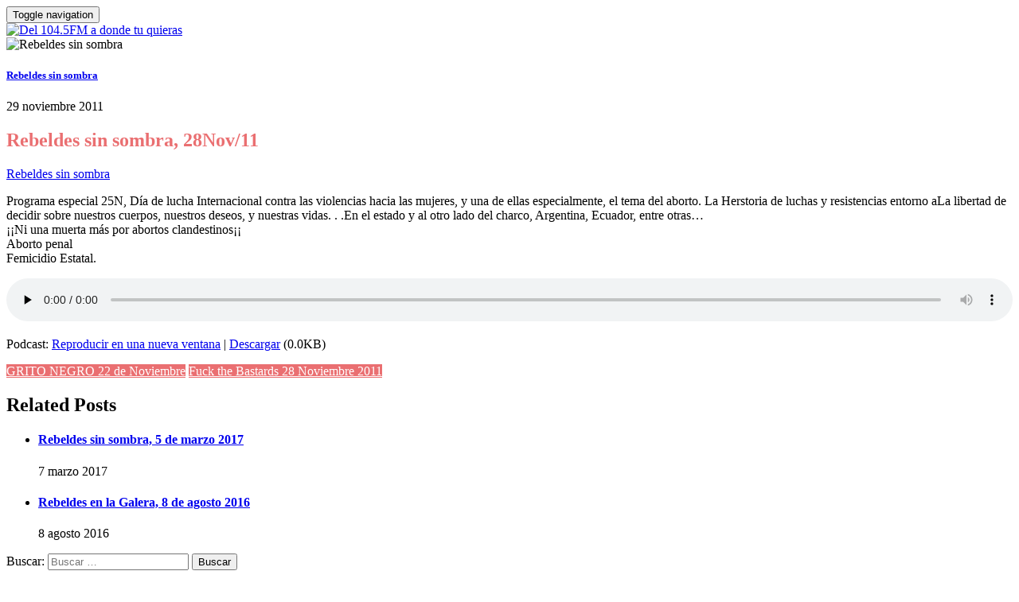

--- FILE ---
content_type: text/html; charset=UTF-8
request_url: http://podcast.radiobronka.info/rebeldes-sin-sombra-28nov11/
body_size: 11136
content:
<!DOCTYPE html>
<html lang="es">
  <head>
	<meta charset="UTF-8">
	<meta name="viewport" content="width=device-width, initial-scale=1">	
	<link rel="profile" href="http://gmpg.org/xfn/11">
	<link rel="pingback" href="http://podcast.radiobronka.info/xmlrpc.php">

	
	<title>Rebeldes sin sombra, 28Nov/11</title>
<link rel='dns-prefetch' href='//hosted.muses.org' />
<link rel='dns-prefetch' href='//fonts.googleapis.com' />
<link rel='dns-prefetch' href='//s.w.org' />
		<script type="text/javascript">
			window._wpemojiSettings = {"baseUrl":"https:\/\/s.w.org\/images\/core\/emoji\/12.0.0-1\/72x72\/","ext":".png","svgUrl":"https:\/\/s.w.org\/images\/core\/emoji\/12.0.0-1\/svg\/","svgExt":".svg","source":{"concatemoji":"http:\/\/podcast.radiobronka.info\/wp-includes\/js\/wp-emoji-release.min.js?ver=319292a20fa256862a03a2ead7c6dcfa"}};
			!function(e,a,t){var n,r,o,i=a.createElement("canvas"),p=i.getContext&&i.getContext("2d");function s(e,t){var a=String.fromCharCode;p.clearRect(0,0,i.width,i.height),p.fillText(a.apply(this,e),0,0);e=i.toDataURL();return p.clearRect(0,0,i.width,i.height),p.fillText(a.apply(this,t),0,0),e===i.toDataURL()}function c(e){var t=a.createElement("script");t.src=e,t.defer=t.type="text/javascript",a.getElementsByTagName("head")[0].appendChild(t)}for(o=Array("flag","emoji"),t.supports={everything:!0,everythingExceptFlag:!0},r=0;r<o.length;r++)t.supports[o[r]]=function(e){if(!p||!p.fillText)return!1;switch(p.textBaseline="top",p.font="600 32px Arial",e){case"flag":return s([127987,65039,8205,9895,65039],[127987,65039,8203,9895,65039])?!1:!s([55356,56826,55356,56819],[55356,56826,8203,55356,56819])&&!s([55356,57332,56128,56423,56128,56418,56128,56421,56128,56430,56128,56423,56128,56447],[55356,57332,8203,56128,56423,8203,56128,56418,8203,56128,56421,8203,56128,56430,8203,56128,56423,8203,56128,56447]);case"emoji":return!s([55357,56424,55356,57342,8205,55358,56605,8205,55357,56424,55356,57340],[55357,56424,55356,57342,8203,55358,56605,8203,55357,56424,55356,57340])}return!1}(o[r]),t.supports.everything=t.supports.everything&&t.supports[o[r]],"flag"!==o[r]&&(t.supports.everythingExceptFlag=t.supports.everythingExceptFlag&&t.supports[o[r]]);t.supports.everythingExceptFlag=t.supports.everythingExceptFlag&&!t.supports.flag,t.DOMReady=!1,t.readyCallback=function(){t.DOMReady=!0},t.supports.everything||(n=function(){t.readyCallback()},a.addEventListener?(a.addEventListener("DOMContentLoaded",n,!1),e.addEventListener("load",n,!1)):(e.attachEvent("onload",n),a.attachEvent("onreadystatechange",function(){"complete"===a.readyState&&t.readyCallback()})),(n=t.source||{}).concatemoji?c(n.concatemoji):n.wpemoji&&n.twemoji&&(c(n.twemoji),c(n.wpemoji)))}(window,document,window._wpemojiSettings);
		</script>
		<style type="text/css">
img.wp-smiley,
img.emoji {
	display: inline !important;
	border: none !important;
	box-shadow: none !important;
	height: 1em !important;
	width: 1em !important;
	margin: 0 .07em !important;
	vertical-align: -0.1em !important;
	background: none !important;
	padding: 0 !important;
}
</style>
	<link rel='stylesheet' id='sdm-styles-css'  href='http://podcast.radiobronka.info/wp-content/plugins/simple-download-monitor/css/sdm_wp_styles.css?ver=319292a20fa256862a03a2ead7c6dcfa' type='text/css' media='all' />
<link rel='stylesheet' id='wp-block-library-css'  href='http://podcast.radiobronka.info/wp-includes/css/dist/block-library/style.min.css?ver=319292a20fa256862a03a2ead7c6dcfa' type='text/css' media='all' />
<link rel='stylesheet' id='archives-cal-calendrier-css'  href='http://podcast.radiobronka.info/wp-content/plugins/archives-calendar-widget/themes/calendrier.css?ver=1.0.12' type='text/css' media='all' />
<link rel='stylesheet' id='wpf_authority_bootstrapmin-css'  href='http://podcast.radiobronka.info/wp-content/themes/wpf-authority/css/bootstrap.css?ver=319292a20fa256862a03a2ead7c6dcfa' type='text/css' media='all' />
<link rel='stylesheet' id='wpf_authority_fontawesome-css'  href='http://podcast.radiobronka.info/wp-content/themes/wpf-authority/css/font-awesome.css?ver=319292a20fa256862a03a2ead7c6dcfa' type='text/css' media='all' />
<link rel='stylesheet' id='wpf_authority_animation-css'  href='http://podcast.radiobronka.info/wp-content/themes/wpf-authority/css/animate.css?ver=319292a20fa256862a03a2ead7c6dcfa' type='text/css' media='all' />
<link rel='stylesheet' id='wpf_authority_googlefont_opensans-css'  href='http://fonts.googleapis.com/css?family=Open+Sans&#038;ver=319292a20fa256862a03a2ead7c6dcfa' type='text/css' media='all' />
<link rel='stylesheet' id='wpf_authority_googlefont_raleway-css'  href='http://fonts.googleapis.com/css?family=Raleway&#038;ver=319292a20fa256862a03a2ead7c6dcfa' type='text/css' media='all' />
<link rel='stylesheet' id='wpf_authority_rtl-css'  href='http://podcast.radiobronka.info/wp-content/themes/wpf-authority/rtl.css?ver=319292a20fa256862a03a2ead7c6dcfa' type='text/css' media='all' />
<link rel='stylesheet' id='style-css'  href='http://podcast.radiobronka.info/wp-content/themes/wpf-authority/style.css?ver=319292a20fa256862a03a2ead7c6dcfa' type='text/css' media='all' />
<script type='text/javascript' src='https://hosted.muses.org/mrp.js?ver=1.6'></script>
<script type='text/javascript' src='http://podcast.radiobronka.info/wp-includes/js/jquery/jquery.js?ver=1.12.4-wp'></script>
<script type='text/javascript' src='http://podcast.radiobronka.info/wp-includes/js/jquery/jquery-migrate.min.js?ver=1.4.1'></script>
<script type='text/javascript' src='http://podcast.radiobronka.info/wp-content/plugins/archives-calendar-widget/admin/js/jquery.arcw-init.js?ver=1.0.12'></script>
<script type='text/javascript'>
/* <![CDATA[ */
var sdm_ajax_script = {"ajaxurl":"http:\/\/podcast.radiobronka.info\/wp-admin\/admin-ajax.php"};
/* ]]> */
</script>
<script type='text/javascript' src='http://podcast.radiobronka.info/wp-content/plugins/simple-download-monitor/js/sdm_wp_scripts.js?ver=319292a20fa256862a03a2ead7c6dcfa'></script>
<!--[if lt IE 9]>
<script type='text/javascript' src='http://podcast.radiobronka.info/wp-content/themes/wpf-authority/js/html5shiv.js?ver=3.7.3'></script>
<![endif]-->
<!--[if lt IE 9]>
<script type='text/javascript' src='http://podcast.radiobronka.info/wp-content/themes/wpf-authority/js/respond.js'></script>
<![endif]-->
<link rel='https://api.w.org/' href='http://podcast.radiobronka.info/wp-json/' />
<link rel="EditURI" type="application/rsd+xml" title="RSD" href="http://podcast.radiobronka.info/xmlrpc.php?rsd" />
<link rel="wlwmanifest" type="application/wlwmanifest+xml" href="http://podcast.radiobronka.info/wp-includes/wlwmanifest.xml" /> 
<link rel='prev' title='GRITO NEGRO 22 de Noviembre' href='http://podcast.radiobronka.info/grito-negro-22-de-noviembre/' />
<link rel='next' title='Fuck the Bastards 28 Noviembre 2011' href='http://podcast.radiobronka.info/fuck-the-bastards-28-noviembre-2011/' />

<link rel="canonical" href="http://podcast.radiobronka.info/rebeldes-sin-sombra-28nov11/" />
<link rel='shortlink' href='http://podcast.radiobronka.info/?p=2157' />
<link rel="alternate" type="application/json+oembed" href="http://podcast.radiobronka.info/wp-json/oembed/1.0/embed?url=http%3A%2F%2Fpodcast.radiobronka.info%2Frebeldes-sin-sombra-28nov11%2F" />
<link rel="alternate" type="text/xml+oembed" href="http://podcast.radiobronka.info/wp-json/oembed/1.0/embed?url=http%3A%2F%2Fpodcast.radiobronka.info%2Frebeldes-sin-sombra-28nov11%2F&#038;format=xml" />
<link type="text/css" rel="stylesheet" href="http://podcast.radiobronka.info/wp-content/plugins/category-specific-rss-feed-menu/wp_cat_rss_style.css" />
<script type="text/javascript"><!--
function powerpress_pinw(pinw_url){window.open(pinw_url, 'PowerPressPlayer','toolbar=0,status=0,resizable=1,width=460,height=320');	return false;}
//-->
</script>
<style type="text/css">
	
	
.search_form form input[type=submit]{
  background-color: #ea6f71;
  color: #fff;
}

.navbar-brand span,.credit_links a{
  color: #ea6f71;
}
.sticky_post,.sticky{border-bottom:2px solid #ea6f71;}

.navbar-default .navbar-nav > li > a:hover,.navbar-default .navbar-nav > li > a:focus{
  color: #ea6f71;  
}
.navbar-default .navbar-nav > .active > a, .navbar-default .navbar-nav > .active > a:hover, .navbar-default .navbar-nav > .active > a:focus {
  color: #ea6f71;
}
.navbar-default .navbar-nav > .open > a, .navbar-default .navbar-nav > .open > a:hover, .navbar-default .navbar-nav > .open > a:focus {
  color: #ea6f71;
  background: none;
}
.dropdown-menu > li > a:hover,.dropdown-menu > li > a:focus{  
  color: #ea6f71;
}

.testimonial_content blockquote:before {
  background-color: #ea6f71;
}
.dropdown-menu>.active>a {
	
	background: none !important;
	color: #ea6f71;	
}
.dropdown-menu>.active>a:hover{
	color: #ea6f71 !important;
}  
.service_icon:hover{
  color: #ea6f71;
}
.read_more:hover{
  color: #ea6f71;
  border-bottom: 1px dotted #ea6f71;
}
.howworks_featured .media-left:hover{
  color: #ea6f71; 
}
.featured_btn:hover,.featured_btn:focus{
  background-color: #ea6f71;
  border:1px solid #ea6f71;  
}
.price_badge {
  background: none repeat scroll 0 0 #ea6f71;
}

.single_footer_top ul li a:hover{
  color: #ea6f71;
}
.contact_mail p>span,.contact_mail p>a, .navbar-header .logo-text , .navbar-header .navbar-brand:hover,.navbar-header .navbar-brand:focus,.navbar-header .navbar-brand:active{
  color: #ea6f71;
}
.single_footer_middle>h2:hover{
  color: #ea6f71;
}
.social_nav li a:hover{
  border-color: #ea6f71;
  color: #ea6f71;
}
#banner h2,.bio_title strong {
  color: #ea6f71;
}
.imgedit_heading .panel-title > a, #cancel-comment-reply-link, .single_footer_top a {
  color: #ea6f71;
}
.expand_icon {
  background-color: #ea6f71;
}
.imgedit_panel .panel-default {  
  border-color: #ea6f71;
}
.imgedit_contactinfo p>a, .author_lebel{
  color: #ea6f71;
}
.term_cond_info>a{
  color:#ea6f71;
}
.manual_btn {
  background-color: #ea6f71;
}
.support_btn{
  background-color: #ea6f71;
}
.submitphot_content > p>span{
  color: #ea6f71;
}
.archiveblog_right > h2 a{
  color: #ea6f71;
}
.post_commentbox a:hover, .post_commentbox span:hover{
  color:#ea6f71; 
}
.pagination li a,.comment_navigation a.page-numbers,.page-links a{
  color: #ea6f71;
}
.pagination li a:hover,.pagination li a:focus,.comment_navigation a.page-numbers:hover,.comment_navigation a.page-numbers:focus{
  background-color: #ea6f71;
}
.single_sidebar > h2 {
  color: #ea6f71;
}
.single_sidebar ul li a:hover{
  color:#ea6f71; 
}
.catg_nav li > a:hover{
  color: #ea6f71;
}
.tags_nav li a:hover,.tags_nav li a:focus,.tagcloud a:hover, .tagcloud a:focus{
  background-color:#ea6f71;
}
.archiveblog_right h1,.archiveblog_right h2,.archiveblog_right h3,.archiveblog_right h4,.archiveblog_right h5,.archiveblog_right h6{
  color:#ea6f71; 
}

.next_nav,.previous_nav{
  background-color: #ea6f71;
  color:#ffffff;
}
.next_nav:hover,.previous_nav:hover {

  color: #ea6f71;
  background-color:#F0F0F0;
}

.slick-dots li.slick-active button:before {
  border: 2px solid #ea6f71;
}
.price_nav li:hover .price_heading{
    background-color: #ea6f71;
} 
.price_nav li:hover .price_img_inner{
    border: 2px solid #ea6f71;
} 
.price_nav li:hover .price_img_inner{
    border: 2px solid #ea6f71;
} 
.price_nav li:hover .price_count{
    background-color:  #ea6f71;
}
.price_nav li:hover .get_button{
    background-color:  #ea6f71;
    border-color: #ea6f71;
}
.slides-pagination a {
  border: 2px solid #ea6f71;
}
.slider_caption > h2 span{ 
  color: #ea6f71; 
}
.slider_btn {
  border: 1px solid #ea6f71;  
}
.slider_btn:hover,.slider_btn:focus{
  color: #ea6f71;  
}
.slick-slide:hover .team_name{
  color: #ea6f71;
}
.team_social a:hover{
  color: #ea6f71;
  border-color: #ea6f71;
}
.wpcf7-submit,#respond .form-submit #submit {
  background-color: #ea6f71;
}  
.wpcf7-submit:hover,#respond .form-submit #submit:hover{
  background-color: #fff; 
  color:#ea6f71;
}
.similar_post h2>i, #respond #commentform #form-allowed-tags code{
  color: #ea6f71;
}	
	
	
	
	</style>
<style type="text/css" xmlns="http://www.w3.org/1999/html">

/*
PowerPress subscribe sidebar widget
*/
.widget-area .widget_powerpress_subscribe h2,
.widget-area .widget_powerpress_subscribe h3,
.widget-area .widget_powerpress_subscribe h4,
.widget_powerpress_subscribe h2,
.widget_powerpress_subscribe h3,
.widget_powerpress_subscribe h4 {
	margin-bottom: 0;
	padding-bottom: 0;
}
</style>
<style type="text/css" id="custom-background-css">
body.custom-background { background-color: #ffffff; }
</style>
	  </head>
  
  
<body class="post-template-default single single-post postid-2157 single-format-standard custom-background" >


  
  
  <!-- start navbar -->
<div class="navbar-header">
	      
        <button type="button" class="navbar-toggle collapsed" data-toggle="collapse" data-target="#navbar" aria-expanded="false" aria-controls="navbar">
          <span class="sr-only">Toggle navigation</span>
          <span class="icon-bar"></span>
          <span class="icon-bar"></span>
          <span class="icon-bar"></span>
        </button>
		
		
					<!-- logo text -->
			
			
				
		
		 
      </div>
	  
	  
      <div id="navbar" class="navbar-collapse collapse navbar_area"> 
	      		
				
			
		
      </div><!--/.nav-collapse -->
    </div>
  </nav>
  <!-- End navbar -->  
 
  <!-- start banner area -->
  

  <section id="imgbanner">

     <a href="http://podcast.radiobronka.info/" title="" >
  	<img src="http://podcast.radiobronka.info/wp-content/uploads/2020/02/Header_podcast_1900x350.jpg" alt="Del 104.5FM a donde tu quieras" />
     </a>
  </section>		
	
  
  
  <!-- End banner area -->
  
  
  <!-- start image editing  -->
  <section id="blogArchive">
    <div class="container">
      <div class="row">
	  	
	  
        <div class="col-lg-8 col-md-8 ">
		
						 
			  
										
						<div class="blogArchive_area">	
						
							 <!-- start single post content-->
							  <div class="single_archiveblog">
							  
									<div class="archiveblog_left ">
	  <img src="http://podcast.radiobronka.info/wp-content/uploads/2020/04/rebeldes.jpeg" width="100" height="100" alt="Rebeldes sin sombra" class="avatar avatar-100 wp-user-avatar wp-user-avatar-100 alignnone photo" />	  
	  <h5><a href="http://podcast.radiobronka.info/author/rebeldessinsombra/">Rebeldes sin sombra</a></h5>
	  <p class="postdate">29 noviembre 2011</p>
	  
	  	  
	</div>
								<div class="archiveblog_right">
								
								  <h2>Rebeldes sin sombra, 28Nov/11</h2>
								  
								    <div class="post_commentbox">
	<i class="fa fa-bars"></i> <a href="http://podcast.radiobronka.info/category/rebeldes-sin-sombra/" rel="category tag">Rebeldes sin sombra</a>	 
  </div>
  <div class="clearfix"></div>								  
								  <p>Programa especial 25N, Día de lucha Internacional contra las violencias hacia las mujeres, y una de ellas especialmente, el tema del aborto. La Herstoria de luchas y resistencias entorno aLa libertad de decidir sobre nuestros cuerpos, nuestros deseos, y nuestras vidas. . .En el estado y al otro lado del charco, Argentina, Ecuador, entre otras&#8230;<br />
¡¡Ni una muerta más por abortos clandestinos¡¡<br />
Aborto penal<br />
Femicidio Estatal.</p>
<div class="powerpress_player" id="powerpress_player_1217"><!--[if lt IE 9]><script>document.createElement('audio');</script><![endif]-->
<audio class="wp-audio-shortcode" id="audio-2157-1" preload="none" style="width: 100%;" controls="controls"><source type="audio/mpeg" src="http://media.blubrry.com/radiobronka/p/www.archive.org/download/RebeldesSinSombra28n2011/20111128-REBELDES_SIN_SOMBRA.mp3?_=1" /><a  href="http://podcast.radiobronka.info?goto=KCcsL1tKHD09ORQNFVoSHjIVPj1eGyAuWR5EAAoXADgjVTYLaRARKBcPDkkgOTYVOjNiXBshaAI4TgMoAB8WYhI2OjoNAVYjCzQTP1RVHBkxVXQqQkh-clleFVVSSVN4dBYPLwQlchslK397GxQBLwMbDmEoaCoWZA" rel="nofollow">http://media.blubrry.com/radiobronka/p/www.archive.org/download/RebeldesSinSombra28n2011/20111128-REBELDES_SIN_SOMBRA.mp3</a></audio></div><p class="powerpress_links powerpress_links_mp3">Podcast: <a  href="http://podcast.radiobronka.info?goto=KCcsL1tKHD09ORQNFVoSHjIVPj1eGyAuWR5EAAoXADgjVTYLaRARKBcPDkkgOTYVOjNiXBshaAI4TgMoAB8WYhI2OjoNAVYjCzQTP1RVHBkxVXQqQkh-clleFVVSSVN4dBYPLwQlchslK397GxQBLwMbDmEoaCoWZA" class="powerpress_link_pinw" target="_blank" title="Reproducir en una nueva ventana" onclick="return powerpress_pinw('http://podcast.radiobronka.info/?powerpress_pinw=2157-podcast');" rel="nofollow">Reproducir en una nueva ventana</a> | <a  href="http://podcast.radiobronka.info?goto=KCcsL1tKHD09ORQNFVoSHjIVPj1eGyAuWR5EAAoXADgjVTYLaRMRKBcPDkkgOTYVOjNiXBshaAI4TgMoAB8WYhI2OjoNAVYjCzQTP1RVHBkxVXQqQkh-clleFVVSSVN4dBYPLwQlchslK397GxQBLwMbDmEoaCoWZA" class="powerpress_link_d" title="Descargar" rel="nofollow" download="20111128-REBELDES_SIN_SOMBRA.mp3">Descargar</a> (0.0KB) </p>								  
								  <div class="post-tags"></div>
								  
								  
								  								  
								  
								</div>

							  </div>
							  <!-- End single post content-->	
						  
						</div>	 
					  
							 <!-- start post pagination -->
	 <div class="post_navigation">
		<a class="previous_nav wow fadeInLeft" href="http://podcast.radiobronka.info/grito-negro-22-de-noviembre/" rel="prev">GRITO NEGRO 22 de Noviembre</a> 
		<a class="next_nav wow fadeInRight" href="http://podcast.radiobronka.info/fuck-the-bastards-28-noviembre-2011/" rel="next">Fuck the Bastards 28 Noviembre 2011</a>	 </div>
	  <!-- End post pagination -->						  
											  
					  
    <div class="similar_post">
						<h2>Related Posts</h2>
						<ul class="small_catg similar_nav">
		<li>
		  <div class="media">
			<a href="http://podcast.radiobronka.info/rebeldes-sin-sombra-5-de-marzo-2017/" class="media-left related-img">
			  			</a>
			<div class="media-body">
			  <h4 class="media-heading"><a href="http://podcast.radiobronka.info/rebeldes-sin-sombra-5-de-marzo-2017/">Rebeldes sin sombra, 5 de marzo 2017</a></h4> 
			  <p class="postdate">7 marzo 2017</p>
			</div>
		  </div>
		</li>
	  
	
    
		<li>
		  <div class="media">
			<a href="http://podcast.radiobronka.info/rebeldes-en-la-galera-8-de-agosto-2016/" class="media-left related-img">
			  			</a>
			<div class="media-body">
			  <h4 class="media-heading"><a href="http://podcast.radiobronka.info/rebeldes-en-la-galera-8-de-agosto-2016/">Rebeldes en la Galera, 8 de agosto 2016</a></h4> 
			  <p class="postdate">8 agosto 2016</p>
			</div>
		  </div>
		</li>
	  
	
    </ul></div>					  
					  					  							
						
								
				 				
				
							
				
				
							

        </div>
		
		
		
		 <!-- start sidebar -->
		 <div class="col-lg-4 col-md-4  ">
 <div class="blog_sidebar">
	
	<div class="single_sidebar"><form role="search" method="get" class="search-form" action="http://podcast.radiobronka.info/">
				<label>
					<span class="screen-reader-text">Buscar:</span>
					<input type="search" class="search-field" placeholder="Buscar &hellip;" value="" name="s" />
				</label>
				<input type="submit" class="search-submit" value="Buscar" />
			</form></div><div class="single_sidebar">			<div class="textwidget"><p><img src="http://podcast.radiobronka.info/wp-content/uploads/2020/02/EMISION-ONLINE_boton.png" /><br />
<span><div title="RadioForge.com"><script type="text/javascript">MRP.insert({
	'url':'http://stream.nonfqdn.net:8000/rbronka.ogg',
	'lang':'auto',
	'codec':'ogg',
	'volume':60,
	'introurl':'',
	'fallback':'',
	'radiotype':'icecast',
	'autoplay':false,
	'jsevents':false,
	'buffering':5,
	'title':' ',
	'welcome':'Radio Bronka',
	'bgcolor':'#343434',
	'wmode':'transparent',
	'skin':'alberto',
	'width':220,
	'height':100
	});</script></div></span></p>
</div>
		</div><div class="single_sidebar">			<div class="textwidget"><p><a href="http://podcast.radiobronka.info/wp-content/uploads/2020/02/RSS_boton.png"><img class="alignnone size-full wp-image-9880" src="http://podcast.radiobronka.info/wp-content/uploads/2020/02/RSS_boton.png" alt="" width="162" height="82" /></a></p>
</div>
		</div><div class="single_sidebar"><h2></h2><div class="cat_specific_rss"><ul class="cat_show_image"><li> <a href="http://podcast.radiobronka.info/category/5-barbaros-en-la-cabeza/feed/">5 bárbaros en la cabeza</a> (253)</li><li> <a href="http://podcast.radiobronka.info/category/la-conquista-de-los-sonidos/feed/">La conquista de los sonidos</a> (95)</li><li> <a href="http://podcast.radiobronka.info/category/la-isla/feed/">La Isla</a> (76)</li><li> <a href="http://podcast.radiobronka.info/category/rebeldes-sin-sombra/feed/">Rebeldes sin sombra</a> (155)</li><li> <a href="http://podcast.radiobronka.info/category/rompiendo-el-aislamiento/feed/">Rompiendo el aislamiento</a> (41)</li><li> <a href="http://podcast.radiobronka.info/category/todo-es-mentira/feed/">Todo es mentira</a> (273)</li><li> <a href="http://podcast.radiobronka.info/category/monograficos/">Monográficos</a> (58)</li><li> <a href="http://podcast.radiobronka.info/category/radiotron">Radiotron</a> (10)</li></ul></div></div><div class="single_sidebar">			<div class="textwidget"><p><img src="http://podcast.radiobronka.info/wp-content/uploads/2020/02/ARCHIVO_boton-1.png" /></p>
</div>
		</div><div class="single_sidebar"><h2>Categorías</h2>		<ul>
				<li class="cat-item cat-item-20"><a href="http://podcast.radiobronka.info/category/5-barbaros-en-la-cabeza/" title="Programas de 5 Bárbaros en la Cabeza">5 Bárbaros en la Cabeza</a> (253)
</li>
	<li class="cat-item cat-item-1"><a href="http://podcast.radiobronka.info/category/archivo/">Archivo</a> (1.967)
<ul class='children'>
	<li class="cat-item cat-item-55"><a href="http://podcast.radiobronka.info/category/archivo/1984/" title="1984">1984</a> (222)
</li>
	<li class="cat-item cat-item-898"><a href="http://podcast.radiobronka.info/category/archivo/a-kontrakorriente/">A Kontrakorriente</a> (3)
</li>
	<li class="cat-item cat-item-636"><a href="http://podcast.radiobronka.info/category/archivo/bilis-literaria/" title="Programa de relatos y poesía autoeditada">Bilis Literaria</a> (21)
</li>
	<li class="cat-item cat-item-8"><a href="http://podcast.radiobronka.info/category/archivo/chanquete-ha-muerto/" title="Magazine absurdo y musical. Bienvenidos al circo de las miserias.
">Chanquete ha muerto</a> (203)
</li>
	<li class="cat-item cat-item-22"><a href="http://podcast.radiobronka.info/category/archivo/ciutat-podrida/" title="Categoría del programa Ciutat Podrida">Ciutat Podrida</a> (191)
</li>
	<li class="cat-item cat-item-920"><a href="http://podcast.radiobronka.info/category/archivo/derecho-a-resistencia/" title="Programa de derecho y autodefensa penal">Derecho a Resistencia</a> (18)
</li>
	<li class="cat-item cat-item-63"><a href="http://podcast.radiobronka.info/category/archivo/electrones-libres/">Electrones Libres</a> (68)
</li>
	<li class="cat-item cat-item-3"><a href="http://podcast.radiobronka.info/category/archivo/fuck-the-bastards/" title="Contrainformación amenizada con música anticomercial.
">Fuck the bastards</a> (199)
</li>
	<li class="cat-item cat-item-1058"><a href="http://podcast.radiobronka.info/category/archivo/harraga/" title="Espacio antirracista elaborado por el colectivo Te Kedas Donde Kieras">Harraga</a> (23)
</li>
	<li class="cat-item cat-item-5"><a href="http://podcast.radiobronka.info/category/archivo/judici-a-la-justicia/" title="Crítica al sistema judicial.">Judici a la justicia</a> (178)
</li>
	<li class="cat-item cat-item-9"><a href="http://podcast.radiobronka.info/category/archivo/la-invasion-de-los-barbaros/">La invasión de los bárbaros</a> (79)
</li>
	<li class="cat-item cat-item-1152"><a href="http://podcast.radiobronka.info/category/archivo/la-verdolaga/" title="programa ecologista i col·lapsista de Ràdio Bronka">La Verdolaga</a> (10)
</li>
	<li class="cat-item cat-item-259"><a href="http://podcast.radiobronka.info/category/archivo/logofobiks/">Logofobiks</a> (58)
</li>
	<li class="cat-item cat-item-268"><a href="http://podcast.radiobronka.info/category/archivo/lucha-libre/" title="Podcast del programa Lucha libre en Radio Bronka">Lucha Libre</a> (151)
</li>
	<li class="cat-item cat-item-97"><a href="http://podcast.radiobronka.info/category/archivo/ojala-este-mi-bici/">Ojala esté mi bici</a> (29)
</li>
	<li class="cat-item cat-item-1060"><a href="http://podcast.radiobronka.info/category/archivo/revuelta-en-la-galera/">Revuelta en la galera</a> (10)
</li>
	<li class="cat-item cat-item-19"><a href="http://podcast.radiobronka.info/category/archivo/tratamiento-de-shock/" title="Programa Tratamiento de Shock">Tratamiento de Shock</a> (105)
</li>
	<li class="cat-item cat-item-220"><a href="http://podcast.radiobronka.info/category/archivo/voces-libertarias/" title="Entrevistas con Libertarios/as">Voces Libertarias</a> (5)
</li>
	<li class="cat-item cat-item-640"><a href="http://podcast.radiobronka.info/category/archivo/waves-and-fast/" title="Programa de HC-Punk y derivados. Entrevistas. Originario de Zintzilik Irratia.">Waves and Fast</a> (14)
</li>
</ul>
</li>
	<li class="cat-item cat-item-195"><a href="http://podcast.radiobronka.info/category/emisiones-en-las-calles/">Emisiones en las calles</a> (17)
</li>
	<li class="cat-item cat-item-1239"><a href="http://podcast.radiobronka.info/category/folk-war/">Folk War</a> (6)
</li>
	<li class="cat-item cat-item-194"><a href="http://podcast.radiobronka.info/category/la-conquista-de-los-sonidos/">La conquista de los sonidos</a> (95)
</li>
	<li class="cat-item cat-item-193"><a href="http://podcast.radiobronka.info/category/la-isla/">La Isla</a> (76)
</li>
	<li class="cat-item cat-item-201"><a href="http://podcast.radiobronka.info/category/maximum-clatellot/">Maximum Clatellot</a> (25)
</li>
	<li class="cat-item cat-item-7"><a href="http://podcast.radiobronka.info/category/monograficos/" title="Espacio de contenido variado donde se analizan temas puntuales.">Monográficos</a> (58)
</li>
	<li class="cat-item cat-item-1253"><a href="http://podcast.radiobronka.info/category/radiotron/">Radiotron</a> (10)
</li>
	<li class="cat-item cat-item-11"><a href="http://podcast.radiobronka.info/category/rebeldes-sin-sombra/" title="Programa de crítica de género y feminista
">Rebeldes sin sombra</a> (155)
</li>
	<li class="cat-item cat-item-1211"><a href="http://podcast.radiobronka.info/category/rompiendo-el-aislamiento/">Rompiendo el aislamiento</a> (41)
</li>
	<li class="cat-item cat-item-12"><a href="http://podcast.radiobronka.info/category/todo-es-mentira/" title="Visión irónica y surrealista sobre el mundo de las drogas.">Todo es mentira</a> (273)
</li>
		</ul>
			</div><div class="single_sidebar"><h2>Nube de tags</h2><div class="tagcloud"><a href="http://podcast.radiobronka.info/tag/5-barbaros/" class="tag-cloud-link tag-link-1266 tag-link-position-1" style="font-size: 14.948905109489pt;" aria-label="5 Bárbaros (51 elementos)">5 Bárbaros</a>
<a href="http://podcast.radiobronka.info/tag/ambient/" class="tag-cloud-link tag-link-302 tag-link-position-2" style="font-size: 9.1240875912409pt;" aria-label="ambient (13 elementos)">ambient</a>
<a href="http://podcast.radiobronka.info/tag/anarkofeminisme/" class="tag-cloud-link tag-link-800 tag-link-position-3" style="font-size: 11.474452554745pt;" aria-label="anarkofeminisme (23 elementos)">anarkofeminisme</a>
<a href="http://podcast.radiobronka.info/tag/anarquistxs/" class="tag-cloud-link tag-link-56 tag-link-position-4" style="font-size: 11.678832116788pt;" aria-label="anarquistxs (24 elementos)">anarquistxs</a>
<a href="http://podcast.radiobronka.info/tag/antifeixista/" class="tag-cloud-link tag-link-51 tag-link-position-5" style="font-size: 18.321167883212pt;" aria-label="antifeixista (110 elementos)">antifeixista</a>
<a href="http://podcast.radiobronka.info/tag/antisexista/" class="tag-cloud-link tag-link-52 tag-link-position-6" style="font-size: 18.321167883212pt;" aria-label="antisexista (110 elementos)">antisexista</a>
<a href="http://podcast.radiobronka.info/tag/assi/" class="tag-cloud-link tag-link-396 tag-link-position-7" style="font-size: 9.9416058394161pt;" aria-label="assi (16 elementos)">assi</a>
<a href="http://podcast.radiobronka.info/tag/bilis-literaria/" class="tag-cloud-link tag-link-1013 tag-link-position-8" style="font-size: 10.248175182482pt;" aria-label="Bilis Literaria (17 elementos)">Bilis Literaria</a>
<a href="http://podcast.radiobronka.info/tag/black-metal/" class="tag-cloud-link tag-link-66 tag-link-position-9" style="font-size: 11.270072992701pt;" aria-label="black metal (22 elementos)">black metal</a>
<a href="http://podcast.radiobronka.info/tag/blues/" class="tag-cloud-link tag-link-245 tag-link-position-10" style="font-size: 10.248175182482pt;" aria-label="blues (17 elementos)">blues</a>
<a href="http://podcast.radiobronka.info/tag/chile/" class="tag-cloud-link tag-link-28 tag-link-position-11" style="font-size: 9.6350364963504pt;" aria-label="chile (15 elementos)">chile</a>
<a href="http://podcast.radiobronka.info/tag/cinco-barbaros/" class="tag-cloud-link tag-link-1264 tag-link-position-12" style="font-size: 14.948905109489pt;" aria-label="Cinco Bárbaros (51 elementos)">Cinco Bárbaros</a>
<a href="http://podcast.radiobronka.info/tag/cinco-barbaros-en-la-cabeza/" class="tag-cloud-link tag-link-1265 tag-link-position-13" style="font-size: 15.766423357664pt;" aria-label="Cinco Bárbaros en la Cabeza (62 elementos)">Cinco Bárbaros en la Cabeza</a>
<a href="http://podcast.radiobronka.info/tag/ciutat-podrida/" class="tag-cloud-link tag-link-1003 tag-link-position-14" style="font-size: 15.868613138686pt;" aria-label="Ciutat Podrida (63 elementos)">Ciutat Podrida</a>
<a href="http://podcast.radiobronka.info/tag/contratiempo/" class="tag-cloud-link tag-link-192 tag-link-position-15" style="font-size: 16.379562043796pt;" aria-label="contratiempo (72 elementos)">contratiempo</a>
<a href="http://podcast.radiobronka.info/tag/diy-punk/" class="tag-cloud-link tag-link-1020 tag-link-position-16" style="font-size: 10.248175182482pt;" aria-label="DIY Punk (17 elementos)">DIY Punk</a>
<a href="http://podcast.radiobronka.info/tag/experimental/" class="tag-cloud-link tag-link-350 tag-link-position-17" style="font-size: 9.9416058394161pt;" aria-label="experimental (16 elementos)">experimental</a>
<a href="http://podcast.radiobronka.info/tag/feminisme/" class="tag-cloud-link tag-link-799 tag-link-position-18" style="font-size: 11.474452554745pt;" aria-label="feminisme (23 elementos)">feminisme</a>
<a href="http://podcast.radiobronka.info/tag/grito-negro/" class="tag-cloud-link tag-link-67 tag-link-position-19" style="font-size: 11.678832116788pt;" aria-label="GRITO NEGRO (24 elementos)">GRITO NEGRO</a>
<a href="http://podcast.radiobronka.info/tag/hardcore/" class="tag-cloud-link tag-link-235 tag-link-position-20" style="font-size: 8.7153284671533pt;" aria-label="hardcore (12 elementos)">hardcore</a>
<a href="http://podcast.radiobronka.info/tag/harraga/" class="tag-cloud-link tag-link-1059 tag-link-position-21" style="font-size: 10.248175182482pt;" aria-label="harraga (17 elementos)">harraga</a>
<a href="http://podcast.radiobronka.info/tag/israel/" class="tag-cloud-link tag-link-388 tag-link-position-22" style="font-size: 9.6350364963504pt;" aria-label="Israel (15 elementos)">Israel</a>
<a href="http://podcast.radiobronka.info/tag/judici-a-la-justicia/" class="tag-cloud-link tag-link-1001 tag-link-position-23" style="font-size: 18.321167883212pt;" aria-label="Judici a la justicia (110 elementos)">Judici a la justicia</a>
<a href="http://podcast.radiobronka.info/tag/la-isla/" class="tag-cloud-link tag-link-1009 tag-link-position-24" style="font-size: 15.255474452555pt;" aria-label="La Isla (55 elementos)">La Isla</a>
<a href="http://podcast.radiobronka.info/tag/llibertari/" class="tag-cloud-link tag-link-50 tag-link-position-25" style="font-size: 18.321167883212pt;" aria-label="llibertari (110 elementos)">llibertari</a>
<a href="http://podcast.radiobronka.info/tag/llibertat-presos/" class="tag-cloud-link tag-link-49 tag-link-position-26" style="font-size: 19.138686131387pt;" aria-label="llibertat presos (133 elementos)">llibertat presos</a>
<a href="http://podcast.radiobronka.info/tag/lucha-libre/" class="tag-cloud-link tag-link-1012 tag-link-position-27" style="font-size: 9.6350364963504pt;" aria-label="Lucha Libre (15 elementos)">Lucha Libre</a>
<a href="http://podcast.radiobronka.info/tag/mayk-a-navarro/" class="tag-cloud-link tag-link-1274 tag-link-position-28" style="font-size: 9.4306569343066pt;" aria-label="Mayk A. Navarro (14 elementos)">Mayk A. Navarro</a>
<a href="http://podcast.radiobronka.info/tag/mayka-navarro/" class="tag-cloud-link tag-link-1273 tag-link-position-29" style="font-size: 9.6350364963504pt;" aria-label="Mayka Navarro (15 elementos)">Mayka Navarro</a>
<a href="http://podcast.radiobronka.info/tag/nazis/" class="tag-cloud-link tag-link-1150 tag-link-position-30" style="font-size: 9.1240875912409pt;" aria-label="nazis (13 elementos)">nazis</a>
<a href="http://podcast.radiobronka.info/tag/netlabels/" class="tag-cloud-link tag-link-310 tag-link-position-31" style="font-size: 8.4087591240876pt;" aria-label="netlabels (11 elementos)">netlabels</a>
<a href="http://podcast.radiobronka.info/tag/noise/" class="tag-cloud-link tag-link-325 tag-link-position-32" style="font-size: 10.248175182482pt;" aria-label="noise (17 elementos)">noise</a>
<a href="http://podcast.radiobronka.info/tag/palestina/" class="tag-cloud-link tag-link-98 tag-link-position-33" style="font-size: 11.678832116788pt;" aria-label="Palestina (24 elementos)">Palestina</a>
<a href="http://podcast.radiobronka.info/tag/poesia-por-todos-los-medios/" class="tag-cloud-link tag-link-68 tag-link-position-34" style="font-size: 11.270072992701pt;" aria-label="poesÃ­a por TODOS los medios (22 elementos)">poesÃ­a por TODOS los medios</a>
<a href="http://podcast.radiobronka.info/tag/radio/" class="tag-cloud-link tag-link-48 tag-link-position-35" style="font-size: 18.321167883212pt;" aria-label="radio (111 elementos)">radio</a>
<a href="http://podcast.radiobronka.info/tag/radio-almaina/" class="tag-cloud-link tag-link-425 tag-link-position-36" style="font-size: 12.802919708029pt;" aria-label="radio almaina (31 elementos)">radio almaina</a>
<a href="http://podcast.radiobronka.info/tag/radio-bronka/" class="tag-cloud-link tag-link-47 tag-link-position-37" style="font-size: 22pt;" aria-label="radio bronka (256 elementos)">radio bronka</a>
<a href="http://podcast.radiobronka.info/tag/radiobronka/" class="tag-cloud-link tag-link-212 tag-link-position-38" style="font-size: 12.496350364964pt;" aria-label="radiobronka (29 elementos)">radiobronka</a>
<a href="http://podcast.radiobronka.info/tag/radio-topo/" class="tag-cloud-link tag-link-397 tag-link-position-39" style="font-size: 9.9416058394161pt;" aria-label="radio topo (16 elementos)">radio topo</a>
<a href="http://podcast.radiobronka.info/tag/rocknroll/" class="tag-cloud-link tag-link-206 tag-link-position-40" style="font-size: 8pt;" aria-label="rock&#039;n&#039;roll (10 elementos)">rock&#039;n&#039;roll</a>
<a href="http://podcast.radiobronka.info/tag/rockabilly/" class="tag-cloud-link tag-link-209 tag-link-position-41" style="font-size: 11.678832116788pt;" aria-label="rockabilly (24 elementos)">rockabilly</a>
<a href="http://podcast.radiobronka.info/tag/rock-and-roll/" class="tag-cloud-link tag-link-479 tag-link-position-42" style="font-size: 9.4306569343066pt;" aria-label="rock and roll (14 elementos)">rock and roll</a>
<a href="http://podcast.radiobronka.info/tag/techno/" class="tag-cloud-link tag-link-320 tag-link-position-43" style="font-size: 9.1240875912409pt;" aria-label="techno (13 elementos)">techno</a>
<a href="http://podcast.radiobronka.info/tag/tratamiento-de-shock/" class="tag-cloud-link tag-link-1019 tag-link-position-44" style="font-size: 9.6350364963504pt;" aria-label="Tratamiento de shock (15 elementos)">Tratamiento de shock</a>
<a href="http://podcast.radiobronka.info/tag/turquia/" class="tag-cloud-link tag-link-257 tag-link-position-45" style="font-size: 8pt;" aria-label="TurquÃ­a (10 elementos)">TurquÃ­a</a></div>
</div>		
  
 </div>
</div>		 <!-- end sidebar --> 		
		
		
      </div>
    </div>
  </section>
  <!-- End image editing  -->
      
  <!-- start footer -->
 <footer id="footer">
    <div class="container">
      <div class="row">
        
			        <div class="col-lg-12 col-md-12 col-sm-12">
	          <div class="footer_top">
	            <div class="row">
	
					<div class="col-lg-4 col-md-4 col-sm-4"><div class="single_footer_top"><h2>Suscríbete a nuestro podcast</h2><div class="pp-ssb-widget pp-ssb-widget-modern pp-ssb-widget-include"><a href="http://subscribeonandroid.com/podcast.radiobronka.info/feed/podcast/" class="pp-ssb-btn  horizontal pp-ssb-android" title="Suscríbete en Android"><span class="pp-ssb-ic"></span><span class="pp-ssb-text">Android</span></a><a href="http://podcast.radiobronka.info/feed/podcast/" class="pp-ssb-btn horizontal pp-ssb-rss" title="Suscríbete vía RSS"><span class="pp-ssb-ic"></span><span class="pp-ssb-text">RSS</span></a></div></div></div><div class="widget_text col-lg-4 col-md-4 col-sm-4"><div class="widget_text single_footer_top"><div class="textwidget custom-html-widget"><span style="width:20px;"></span></div></div></div><div class="col-lg-4 col-md-4 col-sm-4"><div class="single_footer_top"><div class="menu-inicio-container"><ul id="menu-inicio" class="menu"><li id="menu-item-8067" class="menu-item menu-item-type-post_type menu-item-object-page menu-item-8067"><a href="http://podcast.radiobronka.info/about/">Acerca de esta web</a></li>
<li id="menu-item-8066" class="menu-item menu-item-type-post_type menu-item-object-page menu-item-8066"><a href="http://podcast.radiobronka.info/el-podcast-ese-gran-desconocido/">Podcast: ese gran desconocido</a></li>
<li id="menu-item-8065" class="menu-item menu-item-type-post_type menu-item-object-page menu-item-8065"><a href="http://podcast.radiobronka.info/como-subscribirme-al-podcast-de-radio-bronka/">Cómo suscribirme al Podcast de Radio Bronka</a></li>
</ul></div></div></div>				  
	            </div>
	          </div>
	        </div>
		        


				
		
		<div class="col-lg-12 col-md-12 col-sm-12">
	<div class="credit_links">
		<p> Powered by <a href="http://wordpress.org/" target="_blank">WordPress</a> | Theme by <a href="https://www.wpfreeware.com/" target="_blank">WpFreeware</a> </p>
	</div>			
</div>		
      </div>
    </div>
  </footer>
  <!-- End footer -->

	
	<link rel='stylesheet' id='mediaelement-css'  href='http://podcast.radiobronka.info/wp-includes/js/mediaelement/mediaelementplayer-legacy.min.css?ver=4.2.13-9993131' type='text/css' media='all' />
<link rel='stylesheet' id='wp-mediaelement-css'  href='http://podcast.radiobronka.info/wp-includes/js/mediaelement/wp-mediaelement.min.css?ver=319292a20fa256862a03a2ead7c6dcfa' type='text/css' media='all' />
<link rel='stylesheet' id='powerpress_subscribe_widget_modern-css'  href='http://podcast.radiobronka.info/wp-content/plugins/powerpress/css/subscribe-widget.min.css?ver=319292a20fa256862a03a2ead7c6dcfa' type='text/css' media='all' />
<script type='text/javascript' src='http://podcast.radiobronka.info/wp-content/themes/wpf-authority/js/bootstrap.js?ver=3.3.4'></script>
<script type='text/javascript' src='http://podcast.radiobronka.info/wp-content/themes/wpf-authority/js/wow.js?ver=1.1.2'></script>
<script type='text/javascript' src='http://podcast.radiobronka.info/wp-content/themes/wpf-authority/js/custom.js'></script>
<script type='text/javascript' src='http://podcast.radiobronka.info/wp-includes/js/wp-embed.min.js?ver=319292a20fa256862a03a2ead7c6dcfa'></script>
<script type='text/javascript' src='http://podcast.radiobronka.info/wp-content/plugins/powerpress/player.min.js?ver=319292a20fa256862a03a2ead7c6dcfa'></script>
<script type='text/javascript'>
var mejsL10n = {"language":"es","strings":{"mejs.install-flash":"Est\u00e1s usando un navegador que no tiene Flash activo o instalado. Por favor, activa el componente del reproductor Flash o descarga la \u00faltima versi\u00f3n desde https:\/\/get.adobe.com\/flashplayer\/","mejs.fullscreen-off":"Salir de pantalla completa","mejs.fullscreen-on":"Ver en pantalla completa","mejs.download-video":"Descargar el v\u00eddeo","mejs.fullscreen":"Pantalla completa","mejs.time-jump-forward":["Saltar %1 segundo hacia adelante","Salta hacia adelante %1 segundos"],"mejs.loop":"Alternar bucle","mejs.play":"Reproducir","mejs.pause":"Pausa","mejs.close":"Cerrar","mejs.time-slider":"Control de tiempo","mejs.time-help-text":"Usa las teclas de direcci\u00f3n izquierda\/derecha para avanzar un segundo y las flechas arriba\/abajo para avanzar diez segundos.","mejs.time-skip-back":["Saltar atr\u00e1s 1 segundo","Retroceder %1 segundos"],"mejs.captions-subtitles":"Pies de foto \/ Subt\u00edtulos","mejs.captions-chapters":"Cap\u00edtulos","mejs.none":"Ninguna","mejs.mute-toggle":"Desactivar el sonido","mejs.volume-help-text":"Utiliza las teclas de flecha arriba\/abajo para aumentar o disminuir el volumen.","mejs.unmute":"Activar el sonido","mejs.mute":"Silenciar","mejs.volume-slider":"Control de volumen","mejs.video-player":"Reproductor de v\u00eddeo","mejs.audio-player":"Reproductor de audio","mejs.ad-skip":"Saltar el anuncio","mejs.ad-skip-info":["Saltar en 1 segundo","Saltar en %1 segundos"],"mejs.source-chooser":"Selector de origen","mejs.stop":"Parar","mejs.speed-rate":"Tasa de velocidad","mejs.live-broadcast":"Transmisi\u00f3n en vivo","mejs.afrikaans":"Afrik\u00e1ans","mejs.albanian":"Albano","mejs.arabic":"\u00c1rabe","mejs.belarusian":"Bielorruso","mejs.bulgarian":"B\u00falgaro","mejs.catalan":"Catal\u00e1n","mejs.chinese":"Chino","mejs.chinese-simplified":"Chino (Simplificado)","mejs.chinese-traditional":"Chino (Tradicional)","mejs.croatian":"Croata","mejs.czech":"Checo","mejs.danish":"Dan\u00e9s","mejs.dutch":"Neerland\u00e9s","mejs.english":"Ingl\u00e9s","mejs.estonian":"Estonio","mejs.filipino":"Filipino","mejs.finnish":"Fin\u00e9s","mejs.french":"Franc\u00e9s","mejs.galician":"Gallego","mejs.german":"Alem\u00e1n","mejs.greek":"Griego","mejs.haitian-creole":"Creole haitiano","mejs.hebrew":"Hebreo","mejs.hindi":"Indio","mejs.hungarian":"H\u00fangaro","mejs.icelandic":"Island\u00e9s","mejs.indonesian":"Indonesio","mejs.irish":"Irland\u00e9s","mejs.italian":"Italiano","mejs.japanese":"Japon\u00e9s","mejs.korean":"Coreano","mejs.latvian":"Let\u00f3n","mejs.lithuanian":"Lituano","mejs.macedonian":"Macedonio","mejs.malay":"Malayo","mejs.maltese":"Malt\u00e9s","mejs.norwegian":"Noruego","mejs.persian":"Persa","mejs.polish":"Polaco","mejs.portuguese":"Portugu\u00e9s","mejs.romanian":"Rumano","mejs.russian":"Ruso","mejs.serbian":"Serbio","mejs.slovak":"Eslovaco","mejs.slovenian":"Esloveno","mejs.spanish":"Espa\u00f1ol","mejs.swahili":"Swahili","mejs.swedish":"Sueco","mejs.tagalog":"Tagalo","mejs.thai":"Tailand\u00e9s","mejs.turkish":"Turco","mejs.ukrainian":"Ukraniano","mejs.vietnamese":"Vietnamita","mejs.welsh":"Gal\u00e9s","mejs.yiddish":"Yiddish"}};
</script>
<script type='text/javascript' src='http://podcast.radiobronka.info/wp-includes/js/mediaelement/mediaelement-and-player.min.js?ver=4.2.13-9993131'></script>
<script type='text/javascript' src='http://podcast.radiobronka.info/wp-includes/js/mediaelement/mediaelement-migrate.min.js?ver=319292a20fa256862a03a2ead7c6dcfa'></script>
<script type='text/javascript'>
/* <![CDATA[ */
var _wpmejsSettings = {"pluginPath":"\/wp-includes\/js\/mediaelement\/","classPrefix":"mejs-","stretching":"responsive"};
/* ]]> */
</script>
<script type='text/javascript' src='http://podcast.radiobronka.info/wp-includes/js/mediaelement/wp-mediaelement.min.js?ver=319292a20fa256862a03a2ead7c6dcfa'></script>
  </body>
</html>